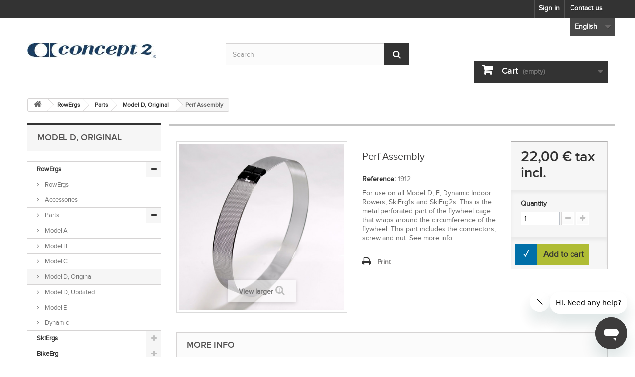

--- FILE ---
content_type: text/html; charset=utf-8
request_url: https://shop-nl.concept2.com/gb/model-d-original/541-perf-assembly.html
body_size: 66991
content:
<!DOCTYPE HTML>
<!--[if lt IE 7]> <html class="no-js lt-ie9 lt-ie8 lt-ie7" lang="en-gb"><![endif]-->
<!--[if IE 7]><html class="no-js lt-ie9 lt-ie8 ie7" lang="en-gb"><![endif]-->
<!--[if IE 8]><html class="no-js lt-ie9 ie8" lang="en-gb"><![endif]-->
<!--[if gt IE 8]> <html class="no-js ie9" lang="en-gb"><![endif]-->
<html lang="en-gb">
	<head>
		<meta charset="utf-8" />
		<title>Perf Assembly - Concept2</title>

<script data-keepinline="true">
/* datalayer */
dataLayer = [];
dataLayer.push({"pageCategory":"product","ecommerce":{"currencyCode":"EUR","detail":{"products":[{"name":"Perf Assembly","id":"541","price":"22","category":"Model D, Original","price_tax_exc":"18.18"}]}},"userId":"guest_48646561","userLogged":0});
/* call to GTM Tag */
(function(w,d,s,l,i){w[l]=w[l]||[];w[l].push({'gtm.start':
new Date().getTime(),event:'gtm.js'});var f=d.getElementsByTagName(s)[0],
j=d.createElement(s),dl=l!='dataLayer'?'&l='+l:'';j.async=true;j.src=
'https://www.googletagmanager.com/gtm.js?id='+i+dl;f.parentNode.insertBefore(j,f);
})(window,document,'script','dataLayer','GTM-NXPCZN9');

/* async call to avoid cache system for dynamic data */
dataLayer.push({
  'event': 'datalayer_ready'
});
</script>
		<meta name="description" content="For use on all Model D, E, Dynamic Indoor Rowers, SkiErg1s and SkiErg2s. This is the metal perforated part of the flywheel cage that wraps around the circumference of the flywheel. This part includes the connectors, screw and nut. See more info." />
		<meta name="generator" content="PrestaShop" />
		<meta name="robots" content="index,follow" />
		<meta name="viewport" content="width=device-width, minimum-scale=0.25, maximum-scale=1.6, initial-scale=1.0" />
		<meta name="apple-mobile-web-app-capable" content="yes" />
		<link rel="icon" type="image/vnd.microsoft.icon" href="/img/ico2.ico?1747858685" />
		<link rel="shortcut icon" type="image/x-icon" href="/img/ico2.ico?1747858685" />
			<link rel="stylesheet" href="https://shop-nl.concept2.com/themes/c2-161/cache/v_34_c5d42f2532fbc8467245bf403fb8df09_all.css" type="text/css" media="all" />
			<link rel="stylesheet" href="https://shop-nl.concept2.com/themes/c2-161/cache/v_34_09904dd4ff206a7b0094a8ca57dd43de_print.css" type="text/css" media="print" />
			<script data-keepinline="true">
var zendesk_key= ["c13d949b-d693-4102-9d3f-ab2413950780"];

/*<![CDATA[*/window.zE||(function(e,t,s){var n=window.zE=window.zEmbed=function(){n._.push(arguments)}, a=n.s=e.createElement(t),r=e.getElementsByTagName(t)[0];n.set=function(e){ n.set._.push(e)},n._=[],n.set._=[],a.async=true,a.setAttribute("charset","utf-8"), a.src="https://static.zdassets.com/ekr/asset_composer.js?key="+s, n.t=+new Date,a.type="text/javascript",r.parentNode.insertBefore(a,r)})(document,"script",zendesk_key);/*]]>*/
</script>
<!-- End of concept2help Zendesk Widget script -->


		<!--[if IE 8]>
		<script src="https://oss.maxcdn.com/libs/html5shiv/3.7.0/html5shiv.js"></script>
		<script src="https://oss.maxcdn.com/libs/respond.js/1.3.0/respond.min.js"></script>
		<![endif]-->
	</head>
	<body id="product" class="product product-541 product-perf-assembly category-58 category-model-d-original lang_gb">
	
<!-- Google Tag Manager (noscript) -->
<noscript><iframe src="https://www.googletagmanager.com/ns.html?id=GTM-NXPCZN9&nojscript=true"
height="0" width="0" style="display:none;visibility:hidden"></iframe></noscript>
<!-- End Google Tag Manager (noscript) -->
	<div id="skiptocontent"><a href="#maincontent" class="element-invisible element-focusable">skip to main content</a></div>
					<div id="page">
			<div class="header-container">
				<header id="header">
					<div class="banner">
						<div class="container">
							<div class="row">
								
							</div>
						</div>
					</div>
					<div class="nav">
						<div class="container">
							<div class="row">
								<nav><div id="contact-link">
	<a href="https://shop-nl.concept2.com/gb/contact-us" title="Contact us">Contact us</a>
</div>
<!-- Block user information module NAV  -->
<div class="header_user_info">
			<a class="login" href="https://shop-nl.concept2.com/gb/my-account" rel="nofollow" title="Log in to your customer account">
			Sign in
		</a>
	</div>
<!-- /Block usmodule NAV -->
</nav>
							</div>
						</div>
					</div>
					<div>
						<div class="container">
							<div class="row">
								<div id="header_logo">
									<a href="https://shop-nl.concept2.com/" title="Concept2">
										<img class="logo img-responsive" src="https://shop-nl.concept2.com/img/concept2-us-logo-1520521454.jpg" alt="Concept2" width="260" height="30"/>
									</a>
								</div>
								<!-- Block languages module -->
	<div id="languages-block-top" class="languages-block">
									<div class="current">
					<span>English</span>
				</div>
												<ul id="first-languages" class="languages-block_ul toogle_content">
							<li class="selected">
										<span>English</span>
								</li>
							<li >
																				<a href="https://shop-nl.concept2.com/nl/model-d-origineel-d1/541-perf-assembly.html" title="Nederlands">
															<span>Nederlands</span>
									</a>
								</li>
					</ul>
	</div>
<!-- /Block languages module -->
<!-- Block search module TOP -->
<div id="search_block_top" class="col-sm-4 clearfix">
	<form id="searchbox" method="get" action="//shop-nl.concept2.com/gb/search" >
		<input type="hidden" name="controller" value="search" />
		<input type="hidden" name="orderby" value="position" />
		<input type="hidden" name="orderway" value="desc" />
		<input class="search_query form-control" type="text" id="search_query_top" name="search_query" placeholder="Search" value="" aria-label="Search by keyword" />
		<button type="submit" name="submit_search" class="btn btn-default button-search" aria-label="Submit Search">
			<span>Search</span>
		</button>
	</form>
</div>
<!-- /Block search module TOP --><!-- MODULE Block cart -->
<div class="col-sm-4 clearfix">
	<div class="shopping_cart">
		<a href="https://shop-nl.concept2.com/gb/quick-order" title="View my shopping cart" rel="nofollow" class="arrow">
			<b>Cart</b>
			<span class="ajax_cart_quantity unvisible">0</span>
			<span class="ajax_cart_product_txt unvisible">Product</span>
			<span class="ajax_cart_product_txt_s unvisible">Products</span>
			<span class="ajax_cart_total unvisible">
							</span>
			<span class="ajax_cart_no_product">(empty)</span>
					</a>
					<div class="cart_block block exclusive">
				<div class="block_content">
					<!-- block list of products -->
					<div class="cart_block_list">
												<p class="cart_block_no_products">
							No products
						</p>
												<div class="cart-prices">
							<div class="cart-prices-line first-line">
								<span class="price cart_block_shipping_cost ajax_cart_shipping_cost unvisible">
																			 To be determined																	</span>
								<span class="unvisible">
									Shipping
								</span>
							</div>
																						<div class="cart-prices-line">
									<span class="price cart_block_tax_cost ajax_cart_tax_cost">0,00 €</span>
									<span>Tax</span>
								</div>
														<div class="cart-prices-line last-line">
								<span class="price cart_block_total ajax_block_cart_total">0,00 €</span>
								<span>Total</span>
							</div>
															<p>
																	Prices are tax included
																</p>
													</div>
						<p class="cart-buttons">
							<a id="button_order_cart" class="btn btn-default button button-small" href="https://shop-nl.concept2.com/gb/quick-order" title="Check out" rel="nofollow">
								<span>
									Check out<i class="icon-chevron-right right"></i>
								</span>
							</a>
						</p>
					</div>
				</div>
			</div><!-- .cart_block -->
			</div>
</div>

	<div id="layer_cart">
		<div class="clearfix">
			<div class="layer_cart_product col-xs-12 col-md-6">
				<span class="cross" title="Close window"></span>
				<h2>
					<i class="icon-check"></i>Product successfully added to your shopping cart
				</h2>
				<div class="product-image-container layer_cart_img">
				</div>
				<div class="layer_cart_product_info">
					<span id="layer_cart_product_title" class="product-name"></span>
					<span id="layer_cart_product_attributes"></span>
					<div>
						<strong class="dark">Quantity</strong>
						<span id="layer_cart_product_quantity"></span>
					</div>
					<div>
						<strong class="dark">Total</strong>
						<span id="layer_cart_product_price"></span>
					</div>
				</div>
			</div>
			<div class="layer_cart_cart col-xs-12 col-md-6">
				<h2>
					<!-- Plural Case [both cases are needed because page may be updated in Javascript] -->
					<span class="ajax_cart_product_txt_s  unvisible">
						There are <span class="ajax_cart_quantity">0</span> items in your cart.
					</span>
					<!-- Singular Case [both cases are needed because page may be updated in Javascript] -->
					<span class="ajax_cart_product_txt ">
						There is 1 item in your cart.
					</span>
				</h2>

				<div class="layer_cart_row">
					<strong class="dark">
						Total products
																					(tax incl.)
																		</strong>
					<span class="ajax_block_products_total">
											</span>
				</div>

								<div class="layer_cart_row">
					<strong class="dark unvisible">
						Total shipping&nbsp;(tax incl.)					</strong>
					<span class="ajax_cart_shipping_cost unvisible">
													 To be determined											</span>
				</div>
									<div class="layer_cart_row">
						<strong class="dark">Tax</strong>
						<span class="price cart_block_tax_cost ajax_cart_tax_cost">0,00 €</span>
					</div>
								<div class="layer_cart_row">
					<strong class="dark">
						Total
																					(tax incl.)
																		</strong>
					<span class="ajax_block_cart_total">
											</span>
				</div>
				<div class="button-container">
					<span class="continue btn btn-default button exclusive-medium" title="Continue shopping">
						<span>
							<i class="icon-chevron-left left"></i>Continue shopping
						</span>
					</span>
					<a class="btn btn-default button button-medium"	href="https://shop-nl.concept2.com/gb/quick-order" title="Proceed to checkout" rel="nofollow">
						<span>
							Proceed to checkout<i class="icon-chevron-right right"></i>
						</span>
					</a>
				</div>
			</div>
		</div>
		<div class="crossseling"></div>
	</div> <!-- #layer_cart -->
	<div class="layer_cart_overlay"></div>

<!-- /MODULE Block cart -->
							</div>
						</div>
					</div>
				</header>
			</div>
			<div class="columns-container">
				<div id="columns" class="container">
											
<!-- Breadcrumb -->
<div class="breadcrumb clearfix">
	<a class="home" href="http://shop-nl.concept2.com/" title="Return to Home"><i class="icon-home"></i></a>
			<span class="navigation-pipe">/</span>
					<span class="navigation_page"><span itemscope itemtype="http://data-vocabulary.org/Breadcrumb"><a itemprop="url" href="https://shop-nl.concept2.com/gb/6-rowergs" title="RowErgs" ><span itemprop="title">RowErgs</span></a></span><span class="navigation-pipe">/</span><span itemscope itemtype="http://data-vocabulary.org/Breadcrumb"><a itemprop="url" href="https://shop-nl.concept2.com/gb/53-parts" title="Parts" ><span itemprop="title">Parts</span></a></span><span class="navigation-pipe">/</span><span itemscope itemtype="http://data-vocabulary.org/Breadcrumb"><a itemprop="url" href="https://shop-nl.concept2.com/gb/58-model-d-original" title="Model D, Original" ><span itemprop="title">Model D, Original</span></a></span><span class="navigation-pipe">/</span>Perf Assembly</span>
			</div>
<!-- /Breadcrumb -->

										<div id="slider_row" class="row">
						<div id="top_column" class="center_column col-xs-12 col-sm-12"></div>
					</div>
					<div class="row">
												<div id="left_column" class="column col-xs-12 col-sm-3"><!-- Block categories module -->
<div id="categories_block_left" class="block">
	<h2 class="title_block">
					Model D, Original
			</h2>
	<div class="block_content">
		<ul class="tree dhtml">
												
<li >
	<a 
	href="https://shop-nl.concept2.com/gb/6-rowergs" title="">
		RowErgs
	</a>
			<ul>
												
<li >
	<a 
	href="https://shop-nl.concept2.com/gb/76-rowergs" title="">
		RowErgs
	</a>
	</li>

																
<li >
	<a 
	href="https://shop-nl.concept2.com/gb/51-accessories" title="">
		Accessories
	</a>
	</li>

																
<li class="last">
	<a 
	href="https://shop-nl.concept2.com/gb/53-parts" title="">
		Parts
	</a>
			<ul>
												
<li >
	<a 
	href="https://shop-nl.concept2.com/gb/55-model-a" title="Parts listed here are compatible with Model A Indoor Rowers. Model As were manufactured from 1981–1986.">
		Model A
	</a>
	</li>

																
<li >
	<a 
	href="https://shop-nl.concept2.com/gb/56-model-b" title="Parts listed here are compatible with Model B Indoor Rowers. Model Bs were manufactured from 1986–1993.">
		Model B
	</a>
	</li>

																
<li >
	<a 
	href="https://shop-nl.concept2.com/gb/57-model-c" title="Parts listed here are compatible with Model C Indoor Rowers. Model Cs were manufactured from 1993–2003.">
		Model C
	</a>
	</li>

																
<li >
	<a 
	href="https://shop-nl.concept2.com/gb/58-model-d-original" class="selected" title="Parts listed here are compatible with Model Ds manufactured from July 14, 2003 to July 21, 2006 (serial numbers 071403 to 072106">
		Model D, Original
	</a>
	</li>

																
<li >
	<a 
	href="https://shop-nl.concept2.com/gb/59-model-d-updated" title="Parts listed here are compatible with Model D Indoor Rowers manufactured from July 31, 2006–present (serial numbers 073106–present).">
		Model D, Updated
	</a>
	</li>

																
<li >
	<a 
	href="https://shop-nl.concept2.com/gb/60-model-e" title="Parts listed here are compatible with Model E Indoor Rowers (manufactured from August 2006–present).">
		Model E
	</a>
	</li>

																
<li class="last">
	<a 
	href="https://shop-nl.concept2.com/gb/61-dynamic" title="Parts listed here are compatible with Dynamic Indoor Rowers (manufactured from November 2010–present).">
		Dynamic
	</a>
	</li>

									</ul>
	</li>

									</ul>
	</li>

																
<li >
	<a 
	href="https://shop-nl.concept2.com/gb/10-skiergs" title="">
		SkiErgs
	</a>
			<ul>
												
<li >
	<a 
	href="https://shop-nl.concept2.com/gb/77-skiergs" title="(Floor stand sold separately)">
		SkiErgs
	</a>
	</li>

																
<li >
	<a 
	href="https://shop-nl.concept2.com/gb/52-accessories" title="">
		Accessories
	</a>
	</li>

																
<li class="last">
	<a 
	href="https://shop-nl.concept2.com/gb/54-parts" title="">
		Parts
	</a>
	</li>

									</ul>
	</li>

																
<li >
	<a 
	href="https://shop-nl.concept2.com/gb/101-bikeerg" title="">
		BikeErg
	</a>
			<ul>
												
<li >
	<a 
	href="https://shop-nl.concept2.com/gb/108-bikeerg" title="">
		BikeErg
	</a>
	</li>

																
<li class="last">
	<a 
	href="https://shop-nl.concept2.com/gb/107-accessories" title="">
		Accessories
	</a>
	</li>

									</ul>
	</li>

																
<li >
	<a 
	href="https://shop-nl.concept2.com/gb/114-strengtherg" title="">
		StrengthErg
	</a>
	</li>

																
<li >
	<a 
	href="https://shop-nl.concept2.com/gb/15-oars" title="Finished oars are not available for purchase online. To purchase sculls or sweeps, please contact Concept2.">
		Oars
	</a>
			<ul>
												
<li >
	<a 
	href="https://shop-nl.concept2.com/gb/67-accessories" title="">
		Accessories
	</a>
	</li>

																
<li >
	<a 
	href="https://shop-nl.concept2.com/gb/68-scull-parts" title="">
		Scull Parts
	</a>
			<ul>
												
<li >
	<a 
	href="https://shop-nl.concept2.com/gb/69-collars-and-clams" title="">
		Collars and Clams
	</a>
	</li>

																
<li >
	<a 
	href="https://shop-nl.concept2.com/gb/70-oarlocks" title="">
		Oarlocks
	</a>
	</li>

																
<li class="last">
	<a 
	href="https://shop-nl.concept2.com/gb/71-grips" title="">
		Grips
	</a>
	</li>

									</ul>
	</li>

																
<li class="last">
	<a 
	href="https://shop-nl.concept2.com/gb/72-sweep-parts" title="">
		Sweep Parts
	</a>
			<ul>
												
<li >
	<a 
	href="https://shop-nl.concept2.com/gb/73-collars-and-clams" title="">
		Collars and Clams
	</a>
	</li>

																
<li >
	<a 
	href="https://shop-nl.concept2.com/gb/74-oarlocks" title="">
		Oarlocks
	</a>
	</li>

																
<li class="last">
	<a 
	href="https://shop-nl.concept2.com/gb/75-grips" title="">
		Grips
	</a>
	</li>

									</ul>
	</li>

									</ul>
	</li>

																
<li >
	<a 
	href="https://shop-nl.concept2.com/gb/21-performance-monitors" title="">
		Performance Monitors
	</a>
			<ul>
												
<li >
	<a 
	href="https://shop-nl.concept2.com/gb/31-performance-monitors" title="">
		Performance Monitors
	</a>
	</li>

																
<li class="last">
	<a 
	href="https://shop-nl.concept2.com/gb/32-parts" title="">
		Parts
	</a>
			<ul>
												
<li >
	<a 
	href="https://shop-nl.concept2.com/gb/100-pm5-parts" title="">
		PM5 Parts
	</a>
	</li>

																
<li >
	<a 
	href="https://shop-nl.concept2.com/gb/33-pm4-parts" title="">
		PM4 Parts
	</a>
	</li>

																
<li class="last">
	<a 
	href="https://shop-nl.concept2.com/gb/34-pm3-parts" title="">
		PM3 Parts
	</a>
	</li>

									</ul>
	</li>

									</ul>
	</li>

																
<li class="last">
	<a 
	href="https://shop-nl.concept2.com/gb/41-heart-rate-monitoring-equipment" title="">
		Heart Rate Monitoring Equipment
	</a>
	</li>

									</ul>
	</div>
</div>
<!-- /Block categories module -->
	<!-- Block CMS module -->
			<section id="informations_block_left_6" class="block informations_block_left">
			<h2 class="title_block">
					General Information			</h2>
			<div class="block_content list-block">
				<ul>
																							<li>
								<a href="https://shop-nl.concept2.com/gb/content/22-nl-contact-us">
									Contact Us
								</a>
							</li>
																								<li>
								<a href="https://shop-nl.concept2.com/gb/content/19-shipping-information">
									Shipping information
								</a>
							</li>
																								<li>
								<a href="https://shop-nl.concept2.com/gb/content/20-nl-payment-methods">
									Payment Methods
								</a>
							</li>
																								<li>
								<a href="https://shop-nl.concept2.com/gb/content/21-nl-return-policy">
									Return Policy
								</a>
							</li>
																								<li>
								<a href="https://shop-nl.concept2.com/gb/content/59-nl-terms-and-conditions">
									Terms and Conditions
								</a>
							</li>
																				</ul>
			</div>
		</section>
		<!-- /Block CMS module -->

<!-- Block Viewed products -->
<div id="viewed-products_block_left" class="block">
	<h2 class="title_block">Viewed products</h2>
	<div class="block_content products-block">
		<ul>
							<li class="clearfix last_item">
					<a
					class="products-block-image" 
					href="https://shop-nl.concept2.com/gb/model-d-original/541-perf-assembly.html" 
					title="More about Perf Assembly" >
						<img 
						src="https://shop-nl.concept2.com/820-small_default/perf-assembly.jpg" 
						alt="Perf Assembly" />
					</a>
					<div class="product-content">
						<h5>
							<a class="product-name" 
							href="https://shop-nl.concept2.com/gb/model-d-original/541-perf-assembly.html" 
							title="More about Perf Assembly">
								Perf Assembly
							</a>
						</h5>
						<p class="product-description">For use on all Model D, E, Dynamic...</p>
					</div>
				</li>
					</ul>
	</div>
</div>
</div>
																		<div id="center_column" class="center_column col-xs-12 col-sm-9">
	<div id="maincontent"></div> 


							<div itemscope itemtype="http://schema.org/Product">
	<div class="primary_block row">
					<div class="container">
				<div class="top-hr"></div>
			</div>
								<!-- left infos-->
		<div class="pb-left-column col-xs-12 col-sm-4 col-md-5">
			<!-- product img-->
			<div id="image-block" class="clearfix">
																	<span id="view_full_size">
													<img id="bigpic" itemprop="image" src="https://shop-nl.concept2.com/820-large_default/perf-assembly.jpg" alt="Perf Assembly" width="458" height="458"/>
															<button class="span_link no-print">View larger</button>
																		</span>
							</div> <!-- end image-block -->
							<!-- thumbnails -->
				<div id="views_block" class="clearfix hidden">
										<div id="thumbs_list">
						<ul id="thumbs_list_frame">
																																																						<li id="thumbnail_820" class="last">
									<a href="https://shop-nl.concept2.com/820-thickbox_default/perf-assembly.jpg"	data-fancybox-group="other-views" class="fancybox shown" title="Perf Assembly">
										<img class="img-responsive" id="thumb_820" src="https://shop-nl.concept2.com/820-cart_default/perf-assembly.jpg" alt="Perf Assembly" title="Perf Assembly" height="80" width="80" itemprop="image" />
									</a>
								</li>
																			</ul>
					</div> <!-- end thumbs_list -->
									</div> <!-- end views-block -->
				<!-- end thumbnails -->
								</div> <!-- end pb-left-column -->
		<!-- end left infos-->
		<!-- center infos -->
		<div class="pb-center-column col-xs-12 col-sm-4">
						<h1 itemprop="name">Perf Assembly</h1>
			<meta itemprop="brand" content="Concept2">
			<p id="product_reference" itemprop="mpn" content="1912">
				<label>Reference: </label>
				<span class="editable" itemprop="sku">1912</span>
			</p>
							<div id="short_description_block">
											<div id="short_description_content" class="rte align_justify" itemprop="description">
						<p>For use on all Model D, E, Dynamic Indoor Rowers, SkiErg1s and SkiErg2s. This is the metal perforated part of the flywheel cage that wraps around the circumference of the flywheel. This part includes the connectors, screw and nut. See more info.</p>
												</div>
					
											<p class="buttons_bottom_block">
							<a href="javascript:{}" class="button">
								More details
							</a>
						</p>
										<!---->
				</div> <!-- end short_description_block -->
									<!-- availability or doesntExist -->
			<p id="availability_statut" style="display: none;">
				
				<span id="availability_value" class="label label-warning">This product is no longer in stock</span>
			</p>
						<p id="availability_date" style="display: none;">
								<span id="availability_date_label">Availability date:</span>
					<span id="availability_date_value"></span>
							</p>
			<!-- Out of stock hook -->
			<div id="oosHook">
				
			</div>
										<!-- usefull links-->
				<ul id="usefull_link_block" class="clearfix no-print">
										<li class="print">
						<a href="javascript:print();">
							Print
						</a>
					</li>
									</ul>
					</div>
		<!-- end center infos-->
		<!-- pb-right-column-->
		<div class="pb-right-column col-xs-12 col-sm-4 col-md-3">
						<!-- add to cart form-->
			<form id="buy_block" action="https://shop-nl.concept2.com/gb/cart" method="post">
				<!-- hidden datas -->
				<p class="hidden">
					<input type="hidden" name="token" value="d507279ae5cab93acfeed649e7fd7eaa" />
					<input type="hidden" name="id_product" value="541" id="product_page_product_id" />
					<input type="hidden" name="add" value="1" />
					<input type="hidden" name="id_product_attribute" id="idCombination" value="" />
				</p>
				<div class="box-info-product">
					<div class="content_prices clearfix">
													<!-- prices -->
							<div>
								<p class="our_price_display" itemprop="offers" itemscope itemtype="http://schema.org/Offer"><link itemprop="url" href="https://shop-nl.concept2.com/gb/model-d-original/541-perf-assembly.html" /><link itemprop="availability" href="http://schema.org/InStock"/><span id="our_price_display" class="price" itemprop="price" content="22">22,00 €</span> tax incl.<!--Change shipping statement in German shop if it's a product where shipping is included --><meta itemprop="priceCurrency" content="EUR" /></p>
								<p id="reduction_percent"  style="display:none;"><span id="reduction_percent_display"></span></p>
								<p id="reduction_amount"  style="display:none"><span id="reduction_amount_display"></span></p>
								<p id="old_price" class="hidden"><span id="old_price_display"></span></p>
															</div> <!-- end prices -->
																											 
						
						<div class="clear"></div>
					</div> <!-- end content_prices -->
					<div class="product_attributes clearfix">
						<!-- quantity wanted -->
												<p id="quantity_wanted_p">
							<span role="status">
							<label for="quantity_wanted">Quantity</label>
							<input type="text" name="qty" id="quantity_wanted" class="text" value="1" />
							</span>
							<a href="#" data-field-qty="qty" class="btn btn-default button-minus product_quantity_down" aria-label="Increment Quantity Down">
								<span><i class="icon-minus"></i></span>
							</a>
							<a href="#" data-field-qty="qty" class="btn btn-default button-plus product_quantity_up" aria-label="Increment Quantity Up">
								<span><i class="icon-plus"></i></span>
							</a>
							<span class="clearfix"></span>
						</p>
												<!-- minimal quantity wanted -->
						<p id="minimal_quantity_wanted_p" style="display: none;">
							The minimum purchase order quantity for the product is <b id="minimal_quantity_label">1</b>
						</p>
											</div> <!-- end product_attributes -->
					<div class="box-cart-bottom">
						<div>
							<p id="add_to_cart" class="buttons_bottom_block no-print">
								<button type="submit" name="Submit" class="exclusive">
									<span>Add to cart</span>
								</button>
							</p>
						</div>
											</div> <!-- end box-cart-bottom -->
				</div> <!-- end box-info-product -->
			</form>
					</div> <!-- end pb-right-column-->
	</div> <!-- end primary_block -->
								<!-- More info -->
			<section class="page-product-box">
				<h3 class="page-product-heading">More info</h3>									<!-- full description -->
					<div  class="rte"><p>(Also available at <a href="http://www.concept2.com/service">concept2.com/service</a>):</p>
<ul><li><a href="http://www.concept2.com/files/pdf/us/indoor-rowers/DLTGRAY_MasterSchematicParts.pdf">Light Gray Model D Indoor Rower Master Schematic and Parts ID List</a> (serial# 072012 to present)</li>
<li><a href="http://www.concept2.com/files/pdf/us/indoor-rowers/DBLACK_MasterSchematicParts.pdf">Black Model D Indoor Rower Master Schematic and Parts ID List</a> (serial# 072012 to present)</li>
<li><a href="http://www.concept2.com/files/pdf/us/indoor-rowers/D2_MasterSchematicParts.pdf">Model D Indoor Rower Master Schematic and Parts ID List</a> (serial# 073106 to 071912)</li>
<li><a href="http://www.concept2.com/files/pdf/us/indoor-rowers/D1_MasterSchematicParts.pdf">Model D Indoor Rower Master Schematic and Parts ID List</a> (serial# 071403 to 072106)</li>
<li><a href="http://www.concept2.com/files/pdf/us/indoor-rowers/E_MasterSchematicParts.pdf">Model E Indoor Rower Master Schematic and Parts ID List</a></li>
<li><a href="http://www.concept2.com/files/pdf/us/indoor-rowers/EBLACK_MasterSchematicParts.pdf">Black Model E Indoor Rower Master Schematic and Parts ID List</a></li>
<li><a href="http://www.concept2.com/files/pdf/us/indoor-rowers/Dynamic_MasterSchematic.pdf">Dynamic Master Schematic and Parts List</a></li>
<li><a href="http://www.concept2.com/files/pdf/us/skierg/skierg2_master_schematic.pdf">SkiErg Schematic</a> (serial# 080514 to present)</li>
<li><a href="http://www.concept2.com/files/pdf/us/skierg/skierg_schematic.pdf">SkiErg Schematic</a> (serial# 060509 to 071414)</li>
</ul><p> </p></div>
			</section>
			<!--end  More info -->
						<!--HOOK_PRODUCT_TAB -->
		<section class="page-product-box">
		</section>
		<!--end HOOK_PRODUCT_TAB -->
						<!-- description & features -->
											</div> <!-- itemscope product wrapper -->
 
					</div><!-- #center_column -->
										</div><!-- .row -->
				</div><!-- #columns -->
			</div><!-- .columns-container -->
							<!-- Footer -->
				<div class="footer-container">
					<footer id="footer"  class="container">
						<div class="row"><section id="social_block" class="pull-right">
	<ul>
					<li class="facebook">
				<a class="_blank" href="http://www.facebook.com/concept2benelux" aria-label="Visit us on Facebook">
					<span>Facebook</span>
				</a>
			</li>
							<li class="twitter">
				<a class="_blank" href="https://twitter.com/concept2benelux" aria-label="Follow us on Twitter">
					<span>Twitter</span>
				</a>
			</li>
				                                        	</ul>
    <h4>Follow us</h4>
</section>
<div class="clearfix"></div>
<!-- Block categories module -->
<section class="blockcategories_footer footer-block col-xs-12 col-sm-2">
	<h4>Categories</h4>
	<div class="category_footer toggle-footer">
		<div class="list">
			<ul class="tree dhtml">
												
<li >
	<a 
	href="https://shop-nl.concept2.com/gb/6-rowergs" title="">
		RowErgs
	</a>
			<ul>
												
<li >
	<a 
	href="https://shop-nl.concept2.com/gb/76-rowergs" title="">
		RowErgs
	</a>
	</li>

																
<li >
	<a 
	href="https://shop-nl.concept2.com/gb/51-accessories" title="">
		Accessories
	</a>
	</li>

																
<li class="last">
	<a 
	href="https://shop-nl.concept2.com/gb/53-parts" title="">
		Parts
	</a>
			<ul>
												
<li >
	<a 
	href="https://shop-nl.concept2.com/gb/55-model-a" title="Parts listed here are compatible with Model A Indoor Rowers. Model As were manufactured from 1981–1986.">
		Model A
	</a>
	</li>

																
<li >
	<a 
	href="https://shop-nl.concept2.com/gb/56-model-b" title="Parts listed here are compatible with Model B Indoor Rowers. Model Bs were manufactured from 1986–1993.">
		Model B
	</a>
	</li>

																
<li >
	<a 
	href="https://shop-nl.concept2.com/gb/57-model-c" title="Parts listed here are compatible with Model C Indoor Rowers. Model Cs were manufactured from 1993–2003.">
		Model C
	</a>
	</li>

																
<li >
	<a 
	href="https://shop-nl.concept2.com/gb/58-model-d-original" class="selected" title="Parts listed here are compatible with Model Ds manufactured from July 14, 2003 to July 21, 2006 (serial numbers 071403 to 072106">
		Model D, Original
	</a>
	</li>

																
<li >
	<a 
	href="https://shop-nl.concept2.com/gb/59-model-d-updated" title="Parts listed here are compatible with Model D Indoor Rowers manufactured from July 31, 2006–present (serial numbers 073106–present).">
		Model D, Updated
	</a>
	</li>

																
<li >
	<a 
	href="https://shop-nl.concept2.com/gb/60-model-e" title="Parts listed here are compatible with Model E Indoor Rowers (manufactured from August 2006–present).">
		Model E
	</a>
	</li>

																
<li class="last">
	<a 
	href="https://shop-nl.concept2.com/gb/61-dynamic" title="Parts listed here are compatible with Dynamic Indoor Rowers (manufactured from November 2010–present).">
		Dynamic
	</a>
	</li>

									</ul>
	</li>

									</ul>
	</li>

							
																
<li >
	<a 
	href="https://shop-nl.concept2.com/gb/10-skiergs" title="">
		SkiErgs
	</a>
			<ul>
												
<li >
	<a 
	href="https://shop-nl.concept2.com/gb/77-skiergs" title="(Floor stand sold separately)">
		SkiErgs
	</a>
	</li>

																
<li >
	<a 
	href="https://shop-nl.concept2.com/gb/52-accessories" title="">
		Accessories
	</a>
	</li>

																
<li class="last">
	<a 
	href="https://shop-nl.concept2.com/gb/54-parts" title="">
		Parts
	</a>
	</li>

									</ul>
	</li>

							
																
<li >
	<a 
	href="https://shop-nl.concept2.com/gb/101-bikeerg" title="">
		BikeErg
	</a>
			<ul>
												
<li >
	<a 
	href="https://shop-nl.concept2.com/gb/108-bikeerg" title="">
		BikeErg
	</a>
	</li>

																
<li class="last">
	<a 
	href="https://shop-nl.concept2.com/gb/107-accessories" title="">
		Accessories
	</a>
	</li>

									</ul>
	</li>

							
																
<li >
	<a 
	href="https://shop-nl.concept2.com/gb/114-strengtherg" title="">
		StrengthErg
	</a>
	</li>

							
																
<li >
	<a 
	href="https://shop-nl.concept2.com/gb/15-oars" title="Finished oars are not available for purchase online. To purchase sculls or sweeps, please contact Concept2.">
		Oars
	</a>
			<ul>
												
<li >
	<a 
	href="https://shop-nl.concept2.com/gb/67-accessories" title="">
		Accessories
	</a>
	</li>

																
<li >
	<a 
	href="https://shop-nl.concept2.com/gb/68-scull-parts" title="">
		Scull Parts
	</a>
			<ul>
												
<li >
	<a 
	href="https://shop-nl.concept2.com/gb/69-collars-and-clams" title="">
		Collars and Clams
	</a>
	</li>

																
<li >
	<a 
	href="https://shop-nl.concept2.com/gb/70-oarlocks" title="">
		Oarlocks
	</a>
	</li>

																
<li class="last">
	<a 
	href="https://shop-nl.concept2.com/gb/71-grips" title="">
		Grips
	</a>
	</li>

									</ul>
	</li>

																
<li class="last">
	<a 
	href="https://shop-nl.concept2.com/gb/72-sweep-parts" title="">
		Sweep Parts
	</a>
			<ul>
												
<li >
	<a 
	href="https://shop-nl.concept2.com/gb/73-collars-and-clams" title="">
		Collars and Clams
	</a>
	</li>

																
<li >
	<a 
	href="https://shop-nl.concept2.com/gb/74-oarlocks" title="">
		Oarlocks
	</a>
	</li>

																
<li class="last">
	<a 
	href="https://shop-nl.concept2.com/gb/75-grips" title="">
		Grips
	</a>
	</li>

									</ul>
	</li>

									</ul>
	</li>

							
																
<li >
	<a 
	href="https://shop-nl.concept2.com/gb/21-performance-monitors" title="">
		Performance Monitors
	</a>
			<ul>
												
<li >
	<a 
	href="https://shop-nl.concept2.com/gb/31-performance-monitors" title="">
		Performance Monitors
	</a>
	</li>

																
<li class="last">
	<a 
	href="https://shop-nl.concept2.com/gb/32-parts" title="">
		Parts
	</a>
			<ul>
												
<li >
	<a 
	href="https://shop-nl.concept2.com/gb/100-pm5-parts" title="">
		PM5 Parts
	</a>
	</li>

																
<li >
	<a 
	href="https://shop-nl.concept2.com/gb/33-pm4-parts" title="">
		PM4 Parts
	</a>
	</li>

																
<li class="last">
	<a 
	href="https://shop-nl.concept2.com/gb/34-pm3-parts" title="">
		PM3 Parts
	</a>
	</li>

									</ul>
	</li>

									</ul>
	</li>

							
																
<li class="last">
	<a 
	href="https://shop-nl.concept2.com/gb/41-heart-rate-monitoring-equipment" title="">
		Heart Rate Monitoring Equipment
	</a>
	</li>

							
										</ul>
		</div>
	</div> <!-- .category_footer -->
</section>
<!-- /Block categories module -->
	<!-- MODULE Block footer -->
	<section class="footer-block col-xs-12 col-sm-2" id="block_various_links_footer">
		<h4>Information</h4>
		<ul class="toggle-footer">
																		<li class="item">
				<a href="https://shop-nl.concept2.com/gb/contact-us" title="Contact us">
					Contact us
				</a>
			</li>
															<li>
				<a href="https://shop-nl.concept2.com/gb/sitemap" title="Sitemap">
					Sitemap
				</a>
			</li>
					</ul>
		 
	</section>
		<!-- /MODULE Block footer -->
<!-- Block myaccount module -->
<section class="footer-block col-xs-12 col-sm-4">
	<h4><a href="https://shop-nl.concept2.com/gb/my-account" title="Manage my customer account" rel="nofollow">My account</a></h4>
	<div class="block_content toggle-footer">
		<ul class="bullet">
			<li><a href="https://shop-nl.concept2.com/gb/order-history" title="My orders" rel="nofollow">My orders</a></li>
										<li><a href="https://shop-nl.concept2.com/gb/order-slip" title="My credit slips" rel="nofollow">My credit slips</a></li>
						<li><a href="https://shop-nl.concept2.com/gb/addresses" title="My addresses" rel="nofollow">My addresses</a></li>
			<li><a href="https://shop-nl.concept2.com/gb/identity" title="Manage my personal information" rel="nofollow">My personal info</a></li>
													
            		</ul>
	</div>
</section>
<!-- /Block myaccount module -->
<!-- MODULE Footer contact info -->
<section id="block_contact_infos" class="footer-block col-xs-12 col-sm-4">
	<div>
        <h4>Company Information</h4>
        <ul class="toggle-footer">
                        	<li>
            		<i class="icon-map-marker"></i>Concept2 Benelux, Schweitzerlaan 22, 1187 JD Amstelveen            	</li>
                                    	<li>
            		<i class="icon-phone"></i>Phone: 
            		<span>+31(0)20-3450010</span>
            	</li>
                                    	<li>
            		<i class="icon-envelope-alt"></i>Email: 
            		<span><a href="&#109;&#97;&#105;&#108;&#116;&#111;&#58;%69%6e%66%6f@%63%6f%6e%63%65%70%74%32.%6e%6c" >&#x69;&#x6e;&#x66;&#x6f;&#x40;&#x63;&#x6f;&#x6e;&#x63;&#x65;&#x70;&#x74;&#x32;&#x2e;&#x6e;&#x6c;</a></span>
            	</li>
                                    	<li>
            		<img src="https://shop-nl.concept2.com/themes/c2-161/img//url-footer-image.png" style="padding-right: 5px;" alt="">Website: <span><a href="http://concept2.nl" target="_blank">concept2.nl</a></span>
            	</li>
                        
        </ul>
    </div>
</section>
<!-- /MODULE Footer contact info -->


<!-- Enable Facebook Pixels -->
<!-- End Enable Facebook Pixels --><!-- Add To cart Pixel Call -->

<!-- End Add to cart pixel call --><!-- Facebook View Content Track -->

<!-- END Facebook View Content Track -->
</div>
					</footer>
				</div><!-- #footer -->
					</div><!-- #page -->
<script type="text/javascript">
var CUSTOMIZE_TEXTFIELD = 1;
var FancyboxI18nClose = 'Close';
var FancyboxI18nNext = 'Next';
var FancyboxI18nPrev = 'Previous';
var PS_CATALOG_MODE = false;
var ajaxUrl = 'https://shop-nl.concept2.com/gb/module/mollie/ajax';
var ajax_allowed = true;
var ajaxsearch = true;
var allowBuyWhenOutOfStock = true;
var attribute_anchor_separator = '-';
var attributesCombinations = [];
var availableLaterValue = '';
var availableNowValue = '';
var baseDir = 'https://shop-nl.concept2.com/';
var baseUri = 'https://shop-nl.concept2.com/';
var blocksearch_type = 'top';
var contentOnly = false;
var currencyBlank = 1;
var currencyFormat = 2;
var currencyRate = 1;
var currencySign = '€';
var currentDate = '2026-01-19 18:58:35';
var customerGroupWithoutTax = false;
var customizationFields = false;
var customizationIdMessage = 'Customization #';
var default_eco_tax = 0;
var delete_txt = 'Delete';
var displayList = false;
var displayPrice = 0;
var doesntExist = 'This combination does not exist for this product. Please select another combination.';
var doesntExistNoMore = 'This product is no longer in stock';
var doesntExistNoMoreBut = 'with those attributes but is available with others.';
var ecotaxTax_rate = 0;
var fieldRequired = 'Please fill in all the required fields before saving your customization.';
var freeProductTranslation = 'Free!';
var freeShippingTranslation = 'n/a';
var generated_date = 1768867115;
var group_reduction = 0;
var hasDeliveryAddress = false;
var idDefaultImage = 820;
var id_lang = 7;
var id_product = 541;
var img_dir = 'https://shop-nl.concept2.com/themes/c2-161/img/';
var img_prod_dir = 'https://shop-nl.concept2.com/img/p/';
var img_ps_dir = 'https://shop-nl.concept2.com/img/';
var instantsearch = false;
var isGuest = 0;
var isLogged = 0;
var isMobile = false;
var isPS17 = false;
var isTestMode = false;
var isoCode = 'en-gb';
var jqZoomEnabled = false;
var maxQuantityToAllowDisplayOfLastQuantityMessage = 0;
var minimalQuantity = 1;
var noTaxForThisProduct = false;
var oosHookJsCodeFunctions = [];
var page_name = 'product';
var priceDisplayMethod = 0;
var priceDisplayPrecision = 2;
var productAvailableForOrder = true;
var productBasePriceTaxExcl = 18.18;
var productBasePriceTaxExcluded = 18.18;
var productHasAttributes = false;
var productPrice = 22;
var productPriceTaxExcluded = 18.18;
var productPriceWithoutReduction = 22;
var productReference = '1912';
var productShowPrice = true;
var productUnitPriceRatio = 0;
var product_fileButtonHtml = 'Choose File';
var product_fileDefaultHtml = 'No file selected';
var product_specific_price = [];
var profileId = 'pfl_3QSpAei4F9';
var quantitiesDisplayAllowed = false;
var quantityAvailable = 0;
var quickView = false;
var reduction_percent = 0;
var reduction_price = 0;
var removingLinkText = 'remove this product from my cart';
var roundMode = 2;
var search_url = 'https://shop-nl.concept2.com/gb/search';
var specific_currency = false;
var specific_price = 0;
var static_token = 'd507279ae5cab93acfeed649e7fd7eaa';
var stock_management = 0;
var taxRate = 21;
var toBeDetermined = 'To be determined';
var token = 'd507279ae5cab93acfeed649e7fd7eaa';
var uploading_in_progress = 'Uploading in progress, please be patient.';
var usingSecureMode = true;
</script>
<script type="text/javascript" src="/js/jquery/jquery-1.11.0.min.js"></script>
<script type="text/javascript" src="/js/jquery/jquery-migrate-1.2.1.min.js"></script>
<script type="text/javascript" src="/js/jquery/plugins/jquery.easing.js"></script>
<script type="text/javascript" src="/js/tools.js"></script>
<script type="text/javascript" src="/themes/c2-161/js/global.js"></script>
<script type="text/javascript" src="/themes/c2-161/js/autoload/10-bootstrap.min.js"></script>
<script type="text/javascript" src="/themes/c2-161/js/autoload/15-jquery.total-storage.min.js"></script>
<script type="text/javascript" src="/themes/c2-161/js/autoload/15-jquery.uniform-modified.js"></script>
<script type="text/javascript" src="https://js.mollie.com/v1/mollie.js"></script>
<script type="text/javascript" src="/modules/mollie/views/js/front/mollie_iframe_16.js"></script>
<script type="text/javascript" src="/modules/mollie/views/js/front/mollie_payment_method_click_lock_16.js"></script>
<script type="text/javascript" src="/modules/mollie/views/js/front/mollie_error_handle.js"></script>
<script type="text/javascript" src="/modules/mollie/views/js/apple_payment.js"></script>
<script type="text/javascript" src="/modules/mollie/views/js/front/payment_fee.js"></script>
<script type="text/javascript" src="/js/jquery/plugins/fancybox/jquery.fancybox.js"></script>
<script type="text/javascript" src="/js/jquery/plugins/jquery.idTabs.js"></script>
<script type="text/javascript" src="/js/jquery/plugins/jquery.scrollTo.js"></script>
<script type="text/javascript" src="/js/jquery/plugins/jquery.serialScroll.js"></script>
<script type="text/javascript" src="/js/jquery/plugins/bxslider/jquery.bxslider.js"></script>
<script type="text/javascript" src="/themes/c2-161/js/product.js"></script>
<script type="text/javascript" src="/themes/c2-161/js/tools/treeManagement.js"></script>
<script type="text/javascript" src="/themes/c2-161/js/modules/mailalerts/mailalerts.js"></script>
<script type="text/javascript" src="/js/jquery/plugins/autocomplete/jquery.autocomplete.js"></script>
<script type="text/javascript" src="/themes/c2-161/js/modules/blocksearch/blocksearch.js"></script>
<script type="text/javascript" src="/themes/c2-161/js/modules/blockcart/ajax-cart.js"></script>
<script type="text/javascript" src="/modules/heroslider/js/heroslider.js"></script>
<script type="text/javascript" src="/modules/cdc_googletagmanager/views/js/ajaxcart.js"></script>
<script type="text/javascript" src="/modules/criteo/views/js/criteo.js"></script>
<script type="text/javascript" src="/themes/c2-161/js/modules/blocktopmenu/js/hoverIntent.js"></script>
<script type="text/javascript" src="/themes/c2-161/js/modules/blocktopmenu/js/superfish-modified.js"></script>
<script type="text/javascript" src="/themes/c2-161/js/modules/blocktopmenu/js/blocktopmenu.js"></script>
<script type="text/javascript">
var deviceType = /iPad/.test(navigator.userAgent) ? "t" : /Mobile|iP(hone|od)|Android|BlackBerry|IEMobile|Silk/.test(navigator.userAgent) ? "m" : "d";
window.criteo_q = window.criteo_q || [];
window.criteo_q.push({"event":"setSiteType","type":deviceType},
{"event":"setAccount","account":"101718"},
{"event":"setEmail","email":""},
{"event":"viewItem","item":541});
var pp_price_precision = 2;
    var event_time = 1768867115;
    var external_id = 'e30e580a4c2916bcff30ca047f2d6a494168ceaf8fb9171037a773a9f8e7268e';
    var local_time = new Date().getTime();
    /* TODO Implement the generation on each event */
    function generateEventId(eventName, round) {
        //return window.event_id_gen;
        round = (typeof round !== 'undefined') ? round : 10;
        return '48646561' + '.' + eventName + '.' + generateEventTime(round);
    }

    function generateEventTime(round) {
        /*console.log('Event time');
        console.log(Math.floor(((new Date().getTime() - local_time)/1000 + event_time)/round)*round);
        console.log(event_time);*/
        //return event_time;
        return Math.floor(((new Date().getTime() - local_time) / 1000 + event_time) / round) * round;
    }
    
        facebookpixelinit(20);

        function facebookpixelinit(tries) {
            if (typeof fbq == 'undefined') {
                !function(f,b,e,v,n,t,s){if(f.fbq)return;n=f.fbq=function(){n.callMethod?n.callMethod.apply(n,arguments):n.queue.push(arguments)};if(!f._fbq)f._fbq=n;n.push=n;n.loaded=!0;n.version='2.0';n.queue=[];t=b.createElement(e);t.async=!0;t.src=v;s=b.getElementsByTagName(e)[0];s.parentNode.insertBefore(t,s)}(window,document,'script','https://connect.facebook.net/en_US/fbevents.js');
                
                                                        fbq('init', '418825397516049',{"external_id":"e30e580a4c2916bcff30ca047f2d6a494168ceaf8fb9171037a773a9f8e7268e"});

                                
                    /* Code to avoid multiple pixels call */
                    /* Used to make it compatible with onepagecheckout */
                    if (typeof window.fbq_pageview == 'undefined') {
                        console.log('Header initialized');
                        fbq('track', 'PageView');
                        window.fbq_pageview = 1;
                    }
                } else if (typeof fbq == 'function' && typeof window.fbq_pageview == 'undefined') {
                
                                    fbq('init', '418825397516049');
                
                        
                fbq('track', 'PageView');
            } else {
                if (tries > 0) {
                    setTimeout(function() { facebookpixelinit(tries - 1); }, 200);
                } else {
                    console.log('Failed to load the Facebook Pixel');
                }
            }
        }
    

    document.addEventListener('DOMContentLoaded', function() {
        if (typeof prestashop !== 'undefined') {
            prestashop.on(
                'updateCart',
                function(event) {
                    window.content_ids_data = [];
                    $.each(event.resp.cart.products, function(key, value) {
                        var this_product = [];
                        this_product['id'] = value.id_product;
                        this_product['quantity'] = value.quantity;
                        this_product['category'] = value.category;
                        this_product['item_price'] = value.total_wt;
                        content_ids_data.push(this_product);
                    })
                }
            );
        }
    });

            document.addEventListener('DOMContentLoaded', function() {
        $(document).on('click mousedown', '', function() {
        setTimeout(function() {
            jQuery.ajax({
                    url: 'https://shop-nl.concept2.com/gb/module/facebookconversiontrackingplus/AjaxConversion',
                    type: 'POST',
                    cache: false,
                    data: {
                        cookieConsent: true,
                        token : 'bf32c99109649846e9cb4e48b65f3c81',
                    }
                })
                .done(function(data) {
                    if (data.return == 'ok') {
                        fbq('consent', 'grant');
                        console.log('Pixel consent granted');
                    } else {
                        console.log('Pixel consent not granted');
                    }
                })
                .fail(function(jqXHR, textStatus, errorThrown) {
                    console.log('Pixel Plus: Cookie consent could not be validated');
                });
        }, 1500);
        });
        });
document.addEventListener("DOMContentLoaded", function(event) {
            fctp_addToCart(10);

            function fctp_addToCart(max_tries) {
                if (typeof jQuery == 'undefined' || typeof fbq != 'function') {
                    setTimeout(function() {fctp_addToCart(max_tries-1)},500);
                } else {
                    var sent = false;
                    var values = '';
                
                                                                    
                        if ($("#add_to_cart button, #add_to_cart a, #add_to_cart input").length > 0) {
                            $(document).on('mousedown', '#add_to_cart button, #add_to_cart a, #add_to_cart input',
                                function(e) {
                                    pixelCall(getpixelvalue($(this)));
                                });
                        } else {
                            if ($('#add-to-cart-or-refresh button.add-to-cart').length != 0) {
                                $(document).on('mousedown', '#add-to-cart-or-refresh button.add-to-cart', function(e) {
                                    pixelCall(getpixelvalue($(this)));
                                });
                            } else if ($("button#add_to_cart").length == 1) {
                                $(document).on('mousedown', '#add_to_cart', function() {
                                    pixelCall(getpixelvalue($(this)));
                                });
                                $(document).on('mousedown', "button#add_to_cart", function(e) {
                                    pixelCall(getpixelvalue($(this)));
                                });
                            } else {
                                /* Last resort */
                                if ($('.ajax_add_to_cart_button').length > 0) {
                                    $(document).on('click', '.ajax_add_to_cart_button', function(e) {
                                        pixelCall(getpixelvalueslist($(this)));
                                    });
                                    $(document).on('mousedown', '.ajax_add_to_cart_button', function(e) {
                                        pixelCall(getpixelvalue($(this)));
                                    });

                                } else {
                                    /* 1.7 Versions */
                                    if ($('button.add-to-cart').length != 0) {
                                        $(document).on('click', 'button.add-to-cart', function(e) {
                                            pixelCall(getpixelvalueslist17($(this)));
                                        });
                                    } else {
                                        console.log('AddToCart not found, customizations may be needed');
                                    }
                                }
                            }
                        }
                    
                                
                    /* 1.5.X versions */
                    $("#add_to_cart input").click(function() {
                        pixelCall(getpixelvalue($(this)));
                    });

                    function pixelCall(values) {
                    
                    if (sent == false) {
                                                
                            fbq('track', 'AddToCart',values, {eventID: generateEventId('AddToCart', 5)});
                        
                        //console.log('addToCart Event Registered');
                        sent = true;
                        /* Enable again the addToCart event */
                        setTimeout(function() {
                            console.log(sent);
                            sent = false;
                        }, 1000);
                    }
                    
                    }

                    function getpixelvalueslist(object) {
                        var iv = id_product_attribute = 0;
                        if (typeof productPrice != 'undefined') {
                            iv = productPrice;
                        } else {
                            iv = getPriceRecursive(6, object);
                            if (iv === false) {
                                iv = null;
                            }
                        }
                        productname = getNameRecursive(6, object);
                        if (typeof productname === 'undefined' || productname === false) {
                            productname = $("#bigpic").attr('title');
                        }
                        if (typeof id_product === 'undefined' || id_product === null) {
                            id_product = object.data('idProduct');
                        }
                        if (typeof id_product === 'undefined' || id_product === null) {
                            id_product = object.closest('article').data('idProduct');
                        }
                        if (typeof id_product === 'undefined' || id_product === null) {
                            id_product = gup('id_product', object.attr('href'));
                        }
                        if (typeof id_product === 'undefined' || id_product === null) {
                            id_product = $('.primary_block').find('input[name="id_product"]').val();
                        }
                        if (typeof id_product === 'undefined' || id_product === null) {
                            id_product = object.closest('form').find('input[name="id_product"]').val();
                        }
                        if (typeof object.data('idProductAttribute') !== 'undefined') {
                            id_product_attribute = object.data('idProductAttribute');
                        }
                        values = {
                            content_name: productname,
                        
                                                
                            value: iv,
                            currency: 'EUR',
                        
                                                
                        };
                        return values;
                    }

                    function getpixelvalueslist17(object) {
                        if (object.parents('.product-miniature').length > 0) {
                            object = object.parents('.product-miniature').first();
                        } else {
                            object = object.parents('.row').first();
                        }
                        var iv = id_product_attribute = 0;
                        if (typeof productPrice != 'undefined') {
                            iv = productPrice;
                        } else {
                            var priceObj = '';
                            if (object.find('.current-price span').length > 0) {
                                priceObj = object.find('.current-price span').first();
                            } else if (object.find('span.product-price').length > 0) {
                                priceObj = object.find('span.product-price').first();
                            } else if (object.find('span.price').length > 0) {
                                priceObj = object.find('span.price').first();
                            }
                            if (priceObj != '') {
                                iv = getPriceFromElement(priceObj);
                                /*if (typeof priceObj.attr('content') != 'undefined') {
                                iv = getPriceFromContent(priceObj.attr('content'));
                            } else {
                                iv = formatPrice(priceObj.text().replace(/\D/g,''));
                                /* iv = iv.slice(0,-2)+'.'+ iv.slice((iv.slice(0,-2).length)); */
                                //}*/
                            } else {
                                console.log(
                                    'Could not find the product price, contact the module developer for a customization'
                                );
                            }
                        }
                        if (object.find('[itemprop="name"]').length > 0) {
                            productname = object.find('[itemprop="name"]').text();
                        } else if (object.find('.product-title').length > 0) {
                            productname = object.find('.product-title').first().text();
                        } else {
                            productname = object.find('h1').first().text();
                        }
                        id_product = getIdProduct(object);
                        if (typeof object.data('idProductAttribute') !== 'undefined') {
                            id_product_attribute = object.data('idProductAttribute');
                        }
                        values = {
                            content_name: productname,
                        
                                                
                            value: iv,
                            currency: 'EUR',
                        
                                                
                        };
                        return values;
                    }

                    function getPriceRecursive(tries, object) {
                        var res = '';
                        if (object.parent().find('[itemprop="price"]').length > 0) {
                            res = getPriceFromElement(object.parent().find('[itemprop="price"]'));
                        } else if (object.parent().find('.price:eq(0)').length > 0) {
                            res = getPriceFromElement(object.parent().find('.price:eq(0)'));
                        } else {
                            if (tries > 0) {
                                res = getPriceRecursive(tries - 1, object.parent());
                            } else {
                                return false;
                            }
                        }
                        if (res != '') {
                            return res;
                        }
                    }

                    function getNameRecursive(tries, object) {
                        var res = '';
                        if (object.parent().find('.product-name, itemprop[name]').length > 0) {
                            res = object.parent().find('.product-name, itemprop[name]').first().text().trim();
                        } else {
                            if (tries > 0) {
                                res = getNameRecursive(tries - 1, object.parent());
                            } else {
                                return false;
                            }
                        }
                        if (res != '') {
                            return res;
                        }
                    }

                    function getIdProduct(object) {
                        if (typeof object.data('id_product') !== 'undefined') {
                            return object.data('id_product');
                        } else if (typeof object.find('button').data('idProduct') !== 'undefined') {
                            return object.find('button').data('idProduct');
                        } else if (object.find('[name="id_product"]').length > 0) {
                            return object.find('input[name="id_product"]').first().val();
                        } else if (object.find('input#product_page_product_id').length > 0) {
                            return object.find('input#product_page_product_id').val();
                        } else if (object.closest('form').length > 0 && object.closest('form').find(
                                'input[name="id_product"]').length > 0) {
                            return object.closest('form').find('input[name="id_product"]').val();
                        } else {
                            console.log(
                                'Could not find the product ID in the products list, contact the developer to ask for further assistance'
                            );
                            return '';
                        }
                    }

                    function getpixelvalue(object) {
                        var productname = '';
                        var iv = getProductPrice(object);
                        if (typeof object.parents('.ajax_block_product').find('.product-name:eq(0)').attr(
                                'title') != 'undefined') {
                            productname = object.parents('.ajax_block_product').find('.product-name:eq(0)').attr(
                                'title');
                        } else if ($("#bigpic").length > 0) {
                            productname = $("#bigpic").attr('title');
                        } else if (object.parents('.row').first().find('h1').length > 0) {
                            productname = object.parents('.row').first().find('h1').first().html();
                        } else {
                            productname = object.parents('.primary_block').find('h1').first().html();
                            object = object.parents('.primary_block');
                        }
                    
                                                            
                        values = {
                            content_name: productname,
                        
                                                
                            value: iv,
                            currency: 'EUR',
                          
                                                
                        };
                        return values;
                    }

                    function getProductPrice(object) {
                        var main = '';
                        if ($('.col-product-info').length > 0) {
                            main = $('.col-product-info');
                        } else if ($('#main').length > 0) {
                            main = $('#main')
                        } else if ($('#center_column').length > 0) {
                            main = $('#center_column');
                        }
                        if (main != '') {
                            var selectors = ['#our_price_display', '[itemprop=price]', '.product-price',
                                '.pb-right-column', '.product-information'
                            ];
                            var l = selectors.length;
                            for (var i = 0; i < l; i++) {
                                if (main.find(selectors[i]).length > 0) {
                                    return getPriceFromElement($(selectors[i]));
                                }
                            }
                        }
                    }

                    function getPriceFromElement(e) {
                        if (typeof e.attr('content') !== 'undefined') {
                            return getPriceFromContent(e.attr('content'));
                        } else {
                            iv = e.text().replace(/\D/g, '');
                            return formatPrice(iv);
                        }
                    }

                    function getPriceFromContent(e) {
                        /*if (e.indexOf('.') !== -1) {
                        return parseFloat(e).toFixed(pp_price_precision);
} else {*/
                        return parseFloat(e);
                        //}
                    }

                    function formatPrice(e) {
                        if (typeof pp_price_precision === 'undefined') {
                            var pp_price_precision = 2;
                        }
                        if (e.indexOf('.') === -1) {
                            return parseFloat(e.slice(0, -(pp_price_precision)) + '.' + e.slice((e.slice(0, -(
                                pp_price_precision)).length)));
                        } else {
                            return parseFloat(e);
                        }
                    }

                    function gup(name, url) {
                        if (!url) url = location.href;
                        name = name.replace(/[\[]/, "\\\[").replace(/[\]]/, "\\\]");
                        var regexS = "[\\?&]" + name + "=([^&#]*)";
                        var regex = new RegExp(regexS);
                        var results = regex.exec(url);
                        return results == null ? null : results[1];
                    }

                    function init_cust_add_to_cart(tries) {
                    
                    if ($('').length > 0 || tries == 0) {
                    $(document).on('click mousedown', '', function() {
                    console.log('Custom Add To Cart clicked');
                    pixelCall(getpixelvalueslist($(this)));
                });
            
            } else {
                setTimeout(function() { init_cust_add_to_cart(tries - 1) }, 250);
            }
        }
        }
        }
        });
var combination = 0;
var combi_change = false;
var u = document.URL;
var pvalue = 22;
fctp_viewContent(10);

function fctp_viewContent(max_tries) {
    if (typeof jQuery == 'undefined' || typeof fbq != 'function') {
        setTimeout(function() {fctp_viewContent(max_tries-1)},500);
    } else {
        $(document).ready(function() {
            
                        discoverCombi();
            trackViewContent();
        });
    }
}
function trackViewContent() {
    fbq('track', 'ViewContent', {
        content_name : 'Perf Assembly',
        
                
        value : pvalue,
        currency :'EUR',
   
        
    }, {eventID: generateEventId('ViewContent')});
}
function discoverCombi() {
    if (combi_change === true) {
        combi_change = false;
        return true;
    }
    if ($('#product-details').length > 0) {
        if (typeof $('#product-details').data('product') !== 'undefined') {
            combination = $('#product-details').data('product').id_product_attribute;
            pvalue = $('#product-details').data('product').price_amount;
            return true;
        }
    }
    return false;
}
</script>
</body></html>

--- FILE ---
content_type: image/svg+xml
request_url: https://shop-nl.concept2.com/themes/c2-161/img/tick-on-blue.svg
body_size: 217
content:
<svg width="45" height="44" viewBox="0 0 45 44" fill="none" xmlns="http://www.w3.org/2000/svg">
<rect width="44.0216" height="44" fill="#006FA8"/>
<path d="M20.6111 26.998L16.1671 21.586L17.5091 20.332L20.3471 23.742L26.3531 12.742L27.8491 13.644L20.6111 26.998Z" fill="white"/>
</svg>
